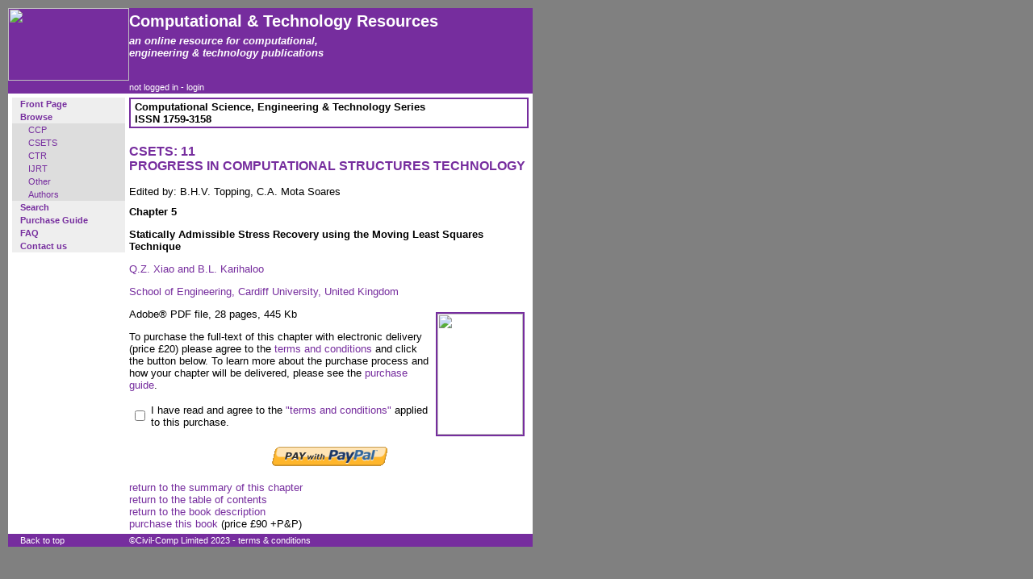

--- FILE ---
content_type: text/html; charset=UTF-8
request_url: https://www.ctresources.info/csets/pdf.html?id=166
body_size: 1744
content:
<!DOCTYPE html PUBLIC "-//W3C//DTD HTML 4.01 Transitional//EN">
<html>
<head>
<title>Computational Technology Resources - CSETS - Chapter</title>
<meta http-equiv="Content-Type" content="text/html; charset=ISO-8859-1">
<meta name="keywords" content="Computational Technology Resources; conference proceedings; online publications">
<meta name="Autor-Handle" content="webmaster@ctresources.info">
<link href="/style.css" rel="stylesheet">
</head>
<body>

<table width="650" border="0" cellpadding="0" cellspacing="0">
<tr>
  <td width="150" valign="top" class="purpletitle1"><img src="/images/logo2.gif" width=150 height=90>
  <td width="500" valign="top" class="purpletitle2">
  <div class="header">Computational &amp; Technology Resources</div>
  <div class="subheader"><i>an online resource for computational,<br>engineering &amp; technology publications</i></div>
  </td>
</tr>
<tr>
  <td width="150" valign="top" class="purple"></td>
  <td width="500" valign="top" class="purple">
<div class="footer">
not logged in - <a href="/login.html" class="foot">login</a></div>

  </td>
</tr>
<tr>
  <td width="150" valign="top">

<div class="menu">
<div class="menuhnorm"><a href="/">Front Page</a></div>
<div class="menuhnorm"><a href="/browse.html">Browse</a></div>
<div class="menuinorm"><a href="/ccp">CCP</a></div>
<div class="menuinorm"><a href="/csets">CSETS</a></div>
<div class="menuinorm"><a href="/ctr">CTR</a></div>
<div class="menuinorm"><a href="/ijrt">IJRT</a></div>
<div class="menuinorm"><a href="/other.html">Other</a></div>
<div class="menuinorm"><a href="/authors.html">Authors</a></div>
<div class="menuhnorm"><a href="/search.html">Search</a></div>
<div class="menuhnorm"><a href="/purchase.html">Purchase Guide</a></div>
<div class="menuhnorm"><a href="/faq.html">FAQ</a></div>
<div class="menuhnorm"><a href="/contact.html">Contact us</a></div>
</div>

  </td>
  <td width="500" valign="top">

  <div class="series">Computational Science, Engineering &amp; Technology Series<br>ISSN 1759-3158</div>

<div class="title">CSETS: 11<br>PROGRESS IN COMPUTATIONAL STRUCTURES TECHNOLOGY</div>
<div class="text">Edited by: B.H.V. Topping, C.A. Mota Soares</div>
<div class="gtitle">Chapter 5<p>Statically Admissible Stress Recovery using the Moving Least Squares Technique</div>
<div class="gtext">Q.Z. Xiao and B.L. Karihaloo<p>School of Engineering, Cardiff University, United Kingdom<p></div>
<div class="text"><div class="previmg"><img src="/images/thumb/1-874672-21-0/5.jpg" width=106 height=150></div>
Adobe&reg; PDF file, 28 pages, 445 Kb
<p>To purchase the full-text of this chapter with electronic delivery (price &pound;20)
please agree to the <a href="/terms.html">terms and conditions</a> and click the button below. To learn more about the purchase process and how your chapter will be
delivered, please see the <a href="/purchase.html" target=_blank>purchase guide</a>.
<p>
<form method="post" action="buypdf.html?id=166" target="_blank">
<table border=0><tr><td><input type="checkbox" name="agree"></td>
<td>I have read and agree to the <a href="/terms.html">&quot;terms and conditions&quot;</a>
applied to this purchase.</td></tr></table>
<br clear=all>
<center>
	<input type='image' name='paypal_submit' id='paypal_submit'  src='https://www.paypal.com/en_US/i/btn/btn_dg_pay_w_paypal.gif' border='0' align='top' alt='Pay with PayPal'/>
</center>
<br clear=all>
</form>
<a href="chapter.html?id=166">return to the summary of this chapter</a><br>
<a href="toc.html?id=11">return to the table of contents</a><br>
<a href="pub.html?id=11">return to the book description</a><br>
<a href="buybook.html?id=11">purchase this book</a> (price &pound;90 +P&amp;P)</div>

  </td>
</tr>

<tr>
  <td width="150" valign="top" class="purple">
<div class="lfooter"><a href="#top" class="foot">Back to top</a></div>
  </td>

  <td width="500" valign="top" class="purple">
<div class="footer">&copy;Civil-Comp Limited 2023 - <a href="/terms.html" class="foot">terms &amp; conditions</a></div>
  </td>
</tr>
</table>

<!-- Add Digital goods in-context experience. Ensure that this script is added before the closing of html body tag -->

<script src='https://www.paypalobjects.com/js/external/dg.js' type='text/javascript'></script>

<script>

	var dg = new PAYPAL.apps.DGFlow(
	{
		trigger: 'paypal_submit',
		expType: 'instant'
		 //PayPal will decide the experience type for the buyer based on his/her 'Remember me on your computer' option.
	});

</script>

</body>
</html>


--- FILE ---
content_type: text/css
request_url: https://www.ctresources.info/style.css
body_size: 740
content:
body{background-color:#808080;background-image:url("/images/bg.gif");border:0px;margin:10px;font-family:Verdana,Arial,Helvetica,sans-serif,"MS sans serif";font-size:13px;font-weight:normal;color:#000000;}
table{background-color:#FFFFFF;font-family:Verdana,Arial,Helvetica,sans-serif,"MS sans serif";font-size:13px;}
tr{font-family:Verdana,Arial,Helvetica,sans-serif,"MS sans serif";font-size:13px;}
td{font-family:Verdana,Arial,Helvetica,sans-serif,"MS sans serif";font-size:13px;}
b{font-weight:bold;}
p{font-family:Verdana,Arial,Helvetica,sans-serif,"MS sans serif";}
div{font-family:Verdana,Arial,Helvetica,sans-serif,"MS sans serif";}
a{font-family:Verdana,Arial,Helvetica,sans-serif,"MS sans serif";text-decoration:none;}
form{margin:0px;padding:0px;}
a:link{font-family:Verdana,Arial,Helvetica,sans-serif,"MS sans serif";text-decoration:none;color:#762d9e;}
a:visited{font-family:Verdana,Arial,Helvetica,sans-serif,"MS sans serif";text-decoration:none;color:#762d9e;}
a:active{font-family:Verdana,Arial,Helvetica,sans-serif,"MS sans serif";text-decoration:none;color:#762d9e;}
a:hover{font-family:Verdana,Arial,Helvetica,sans-serif,"MS sans serif";text-decoration:underline;color:#762d9e;}
.menu{font-size:11px;width:140px;padding-top:5px;margin-left:5px;}
.menuhnorm{background-color:#EEEEEE;padding-bottom:2px;padding-top:2px;padding-left:10px;font-weight:bold;}
.menuhact{background-image:url("/images/bullet.gif");background-repeat:no-repeat;background-color:#BBBBBB;padding-bottom:2px;padding-top:2px;padding-left:10px;font-weight:bold;}
.menuinorm{background-color:#DDDDDD;padding-bottom:2px;padding-top:2px;padding-left:20px;}
.menuiact{background-image:url("/images/bullet.gif");background-repeat:no-repeat;background-color:#DDDDDD;padding-bottom:2px;padding-top:2px;padding-left:20px;font-weight:bold;}
.menuiinorm{background-color:#DDDDDD;padding-bottom:2px;padding-top:2px;padding-left:30px;}
.menuiiact{background-image:url("/images/bullet.gif");background-repeat:no-repeat;background-color:#DDDDDD;padding-bottom:2px;padding-top:2px;padding-left:30px;font-weight:bold;}
.series{padding-top:2px;padding-bottom:2px;padding-left:5px;padding-right:5px;font-weight:bold;border-width:2px;border-style:solid;font-size:13px;font-weight:bold;color:#000000;border-color:#762d9e;margin-bottom:15px;margin-top:5px;margin-right:5px;}
.title{font-size:16px;font-weight:bold;color:#762d9e;margin-bottom:15px;padding-top:5px;}
.ctitle{text-align:center;font-size:16px;font-weight:bold;color:#762d9e;margin-bottom:15px;padding-top:5px;}
.subtitle{font-size:13px;font-weight:bold;color:#762d9e;margin-bottom:5px;padding-top:5px;}
.dtitle{text-align:center;font-size:16px;font-weight:bold;color:#000000;margin-bottom:5px;margin-top:10px;}
.gtitle{font-size:13px;font-weight:bold;margin-bottom:5px;padding-top:5px;}
.gtext{color:#762d9e;margin-bottom:5px;margin-right:5px;}
.subtitle{font-size:13px;font-weight:bold;color:#762d9e;margin-bottom:5px;padding-top:5px;}
.text{margin-bottom:5px;margin-right:5px;}
.fwidth{margin-bottom:5px;margin-right:5px;margin-left:5px;margin-top:5px;}
.ctext{text-align:center;margin-bottom:5px;margin-right:5px;}
.refex{margin-bottom:15px;margin-right:5px;margin-left:0px;margin-top:5px;background-color:#DDDDDD;border-width:2px;border-style:solid;border-color:#000000;padding:2px}
.refcaption{font-weight:bold;text-align:left;margin-top:15px;margin-bottom:1px;margin-right:5px;}
.statusline{color:#762d9e;font-weight:bold;text-align:center;margin-bottom:5px;margin-right:5px;}
.icaption{text-align:center;margin-bottom:5px;margin-top:5px;margin-right:5px;margin-left:5px;}
td.purple{background-color:#762d9e;}
tr.purpletitle{background-color:#762d9e;background-image:url("/images/title.jpg");}
td.purpletitle1{background-color:#762d9e;background-image:url("/images/title1.jpg");}
td.purpletitle2{background-color:#762d9e;background-image:url("/images/title2.jpg");}
.header{font-size:20px;font-weight:bold;color:#FFFFFF;padding-top:5px;padding-right:5px;}
.subheader{font-weight:bold;color:#FFFFFF;padding-top:5px;padding-right:5px;padding-bottom:5px;}
.footer{color:#FFFFFF;font-size:11px;padding-bottom:2px;padding-top:2px;}
.lfooter{font-size:11px;padding-bottom:2px;padding-top:2px;padding-left:15px}
a.foot:link{color:#FFFFFF;}
a.foot:visited{color:#FFFFFF;}
a.foot:active{color:#FFFFFF;}
a.foot:hover{color:#FFFFFF;}
.hbuttons{text-valign:bottom;font-size:11px;padding-bottom:8px;padding-top:5px;}
.hbuttons2{text-align:center;text-valign:bottom;font-size:11px;padding-bottom:8px;padding-top:5px;padding-left:5px}
a.hbut{text-align:center;background-color:#BBBBBB;padding-top:2px;padding-bottom:2px;padding-left:5px;padding-right:5px;font-weight:bold;border-width:2px;border-style:solid;border-color:#FFFFFF;}
.ruler{margin-bottom:5px;margin-top:10px;}
.red{color:#FF0000;}
.purple{color:#762d9e;}
ul{list-style-image:url("/images/list.gif");list-style-position:outside;}
.aimg {float:right;padding:5px}
.previmg {float:right;margin:5px;border: 2px solid #762d9e;}
.pageimg {border: 2px solid #762d9e;}
dt{float:left;clear:left}